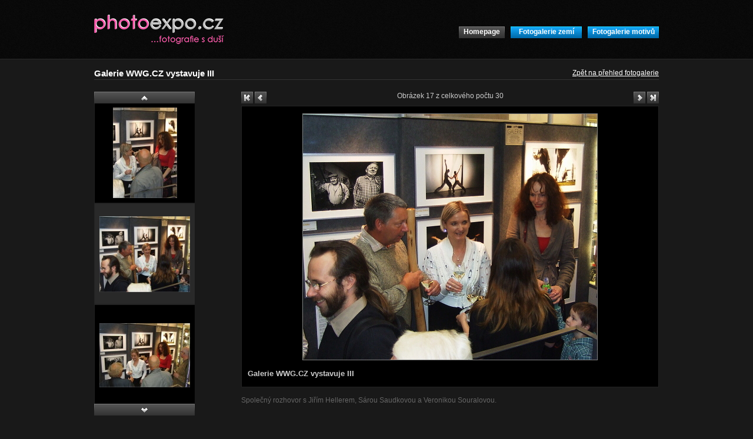

--- FILE ---
content_type: text/html
request_url: https://www.photoexpo.cz/view_gallery.php?gid=16&image=337
body_size: 3501
content:
<?xml version='1.0' encoding='utf-8'?>
<!DOCTYPE html PUBLIC "-//W3C//DTD XHTML 1.0 Transitional//EN"
"http://www.w3.org/TR/xhtml1/DTD/xhtml1-transitional.dtd">
<html xmlns='http://www.w3.org/1999/xhtml' xml:lang='' lang=''>
  <head>
   <meta http-equiv="X-UA-Compatible" content="IE=EmulateIE7" /><!-- IE8 to IE7 rendering mode --->
    <meta http-equiv='content-type' content='text/html; charset=utf-8' />
    <meta name='author' content='Created by imagineo.cz s.r.o., www.imagineo.cz' />
    <meta content='' name='keywords' />
    <meta content='' name='description' />
    <meta content='all, follow' name='robots' />
    <!--[if lt IE 7.]>
<script defer type="text/javascript" src="pngfix.js"></script>
<![endif]-->
    <style type="text/css">
        @import "./styles/common.css";
        @import "./styles/imagedetail.css";
        @import "./styles/menu-detail.css";
    </style>
    <script type="text/javascript" src="js/jquery-1.3.2.min.js"></script>
    <script type="text/javascript" src="js/jquery.scrollTo-1.4.2-min.js"></script>
    <script type="text/javascript" src="js/image-detail.js"></script>
    <script type="text/javascript" src="js/menu-detail.js"></script>
    <script type="text/javascript">
        $(function(){
            detailInit();
		});

        //alert(document.compatMode);
        document.oncontextmenu = function(){return false;}
    </script>

    <title>Galerie WWG.CZ vystavuje III | PhotoExpo</title>
  </head>
  <body bgcolor="#191919">
    <div id="wholePage">
        <div id="topPage">
            <div id="logoItem" class="float-left">
                <a href="index.php"><img src="img-sys/logo_slim.png" alt="logo" width="221" height="50" /></a>
            </div><!-- //logoItem -->
            <div id="navField" class="float-right jqueryslidemenu">
                <ul class="horizontal">
                    <li><a href="index.php" class="link-button grey-button text-center">Homepage</a></li>
                    <li><a href="photogallery_country.php" class="link-button blue-button text-center">Fotogalerie zemí</a><ul><li class="sipka  first"><a class="text-bold" href="photogallery_country.php?continent=2">Afrika</a><ul>                                <li class=" first">
                                    <a href="photogallery_list.php?type=country&photo=56">Egypt</a>  <span class="text-small">(300)</span>
                                </li>                                <li class="">
                                    <a href="photogallery_list.php?type=country&photo=57">Kanárské ost. - Tenerife</a>  <span class="text-small">(300)</span>
                                </li>                                <li class=" last">
                                    <a href="photogallery_list.php?type=country&photo=21">Maroko</a>  <span class="text-small">(89)</span>
                                </li></ul></li><li class="sipka "><a class="text-bold" href="photogallery_country.php?continent=1">Asie</a><ul>                                <li class=" first">
                                    <a href="photogallery_list.php?type=country&photo=54">Barma</a>  <span class="text-small">(35)</span>
                                </li>                                <li class="">
                                    <a href="photogallery_list.php?type=country&photo=53">Laos</a>  <span class="text-small">(25)</span>
                                </li>                                <li class="">
                                    <a href="photogallery_list.php?type=country&photo=20">Maledivy</a>  <span class="text-small">(110)</span>
                                </li>                                <li class="">
                                    <a href="photogallery_list.php?type=country&photo=18">Srí Lanka</a>  <span class="text-small">(66)</span>
                                </li>                                <li class=" last">
                                    <a href="photogallery_list.php?type=country&photo=19">Thajsko</a>  <span class="text-small">(65)</span>
                                </li></ul></li><li class="sipka "><a class="text-bold" href="photogallery_country.php?continent=6">Evropa</a><ul>                                <li class=" first">
                                    <a href="photogallery_list.php?type=country&photo=36">Česká republika - Praha</a>  <span class="text-small">(38)</span>
                                </li>                                <li class="">
                                    <a href="photogallery_list.php?type=country&photo=22">Francie - Paříž</a>  <span class="text-small">(60)</span>
                                </li>                                <li class="">
                                    <a href="photogallery_list.php?type=country&photo=25">Itálie</a>  <span class="text-small">(61)</span>
                                </li>                                <li class="">
                                    <a href="photogallery_list.php?type=country&photo=27">Lichtenštejnsko</a>  <span class="text-small">(25)</span>
                                </li>                                <li class="">
                                    <a href="photogallery_list.php?type=country&photo=28">Německo</a>  <span class="text-small">(130)</span>
                                </li>                                <li class="">
                                    <a href="photogallery_list.php?type=country&photo=51">Rakousko</a>  <span class="text-small">(70)</span>
                                </li>                                <li class="">
                                    <a href="photogallery_list.php?type=country&photo=32">Řecko - Athény</a>  <span class="text-small">(61)</span>
                                </li>                                <li class="">
                                    <a href="photogallery_list.php?type=country&photo=55">Řecko - Chíos</a>  <span class="text-small">(260)</span>
                                </li>                                <li class="">
                                    <a href="photogallery_list.php?type=country&photo=24">Řecko - Kréta</a>  <span class="text-small">(61)</span>
                                </li>                                <li class="">
                                    <a href="photogallery_list.php?type=country&photo=23">Sardinie</a>  <span class="text-small">(60)</span>
                                </li>                                <li class=" last">
                                    <a href="photogallery_list.php?type=country&photo=26">Švýcarsko</a>  <span class="text-small">(300)</span>
                                </li></ul></li><li class="sipka "><a class="text-bold" href="photogallery_country.php?continent=4">Jižní Amerika</a><ul>                                <li class=" first">
                                    <a href="photogallery_list.php?type=country&photo=31">Bolívie</a>  <span class="text-small">(60)</span>
                                </li>                                <li class="">
                                    <a href="photogallery_list.php?type=country&photo=52">Chile</a>  <span class="text-small">(30)</span>
                                </li>                                <li class=" last">
                                    <a href="photogallery_list.php?type=country&photo=30">Peru</a>  <span class="text-small">(155)</span>
                                </li></ul></li><li class="sipka  last"><a class="text-bold" href="photogallery_country.php?continent=3">Severní Amerika</a><ul>                                <li class=" first last">
                                    <a href="photogallery_list.php?type=country&photo=50">Kuba</a>  <span class="text-small">(280)</span>
                                </li></ul></li></ul></li>
                    <li><a href="photogallery_category.php" class="link-button blue-button text-center">Fotogalerie motivů</a><ul>                            <li class="sipka">
                                <a href="photogallery_list.php?type=category&photo=6">Architektura a stavby</a> <span class="text-small">(344<!-- 5-->)</span><ul>                            <li>
                                <a href="photogallery_list.php?type=category&photo=26">Architektura historická</a> <span class="text-small">(207<!-- 207-->)</span></li>                            <li>
                                <a href="photogallery_list.php?type=category&photo=28">Architektura náboženská</a> <span class="text-small">(132<!-- 132-->)</span></li></ul></li>                            <li class="sipka">
                                <a href="photogallery_list.php?type=category&photo=11">Dopravní prostředky</a> <span class="text-small">(55<!-- 7-->)</span><ul>                            <li>
                                <a href="photogallery_list.php?type=category&photo=95">Balony a vzducholodě</a> <span class="text-small">(12<!-- 12-->)</span></li>                            <li>
                                <a href="photogallery_list.php?type=category&photo=69">Kolejové dopr. prostředky</a> <span class="text-small">(36<!-- 36-->)</span></li></ul></li><li class="sipka"><a href="#">Fauna</a> <span class="text-small">(102)</span><ul>                            <li>
                                <a href="photogallery_list.php?type=category&photo=19">Ptáci</a> <span class="text-small">(38<!-- 38-->)</span></li>                            <li>
                                <a href="photogallery_list.php?type=category&photo=20">Savci</a> <span class="text-small">(64<!-- 64-->)</span></li></ul></li>                            <li class="sipka">
                                <a href="photogallery_list.php?type=category&photo=9">Flora</a> <span class="text-small">(124<!-- 12-->)</span><ul>                            <li>
                                <a href="photogallery_list.php?type=category&photo=44">Květiny</a> <span class="text-small">(56<!-- 56-->)</span></li>                            <li>
                                <a href="photogallery_list.php?type=category&photo=50">Stromy</a> <span class="text-small">(56<!-- 56-->)</span></li></ul></li>                            <li>
                                <a href="photogallery_list.php?type=category&photo=12">Humor</a> <span class="text-small">(139<!-- 139-->)</span></li>                            <li>
                                <a href="photogallery_list.php?type=category&photo=62">Interiéry</a> <span class="text-small">(77<!-- 77-->)</span></li>                            <li class="sipka">
                                <a href="photogallery_list.php?type=category&photo=5">Krajina lidská</a> <span class="text-small">(224<!-- 10-->)</span><ul>                            <li>
                                <a href="photogallery_list.php?type=category&photo=67">Architektura v přírodě</a> <span class="text-small">(98<!-- 98-->)</span></li>                            <li>
                                <a href="photogallery_list.php?type=category&photo=64">Města</a> <span class="text-small">(88<!-- 88-->)</span></li>                            <li>
                                <a href="photogallery_list.php?type=category&photo=66">Zemědělská krajina</a> <span class="text-small">(28<!-- 28-->)</span></li></ul></li>                            <li class="sipka">
                                <a href="photogallery_list.php?type=category&photo=1">Krajina přírodní</a> <span class="text-small">(419<!-- 4-->)</span><ul>                            <li class="sipka">
                                <a href="photogallery_list.php?type=category&photo=2">Hory a údolí</a> <span class="text-small">(159<!-- 114-->)</span><ul>                            <li>
                                <a href="photogallery_list.php?type=category&photo=87">Matterhorn</a> <span class="text-small">(45<!-- 45-->)</span></li></ul></li>                            <li>
                                <a href="photogallery_list.php?type=category&photo=3">Jezera a řeky</a> <span class="text-small">(89<!-- 89-->)</span></li>                            <li class="sipka">
                                <a href="photogallery_list.php?type=category&photo=147">Sopky a lávová krajina</a> <span class="text-small">(167<!-- 102-->)</span><ul>                            <li>
                                <a href="photogallery_list.php?type=category&photo=155">Pico del Teide</a> <span class="text-small">(65<!-- 65-->)</span></li></ul></li></ul></li>                            <li class="sipka">
                                <a href="photogallery_list.php?type=category&photo=7">Lidé</a> <span class="text-small">(245<!-- 52-->)</span><ul>                            <li>
                                <a href="photogallery_list.php?type=category&photo=47">Děti</a> <span class="text-small">(43<!-- 43-->)</span></li>                            <li>
                                <a href="photogallery_list.php?type=category&photo=48">Muži</a> <span class="text-small">(83<!-- 83-->)</span></li>                            <li>
                                <a href="photogallery_list.php?type=category&photo=45">Ženy</a> <span class="text-small">(67<!-- 67-->)</span></li></ul></li>                            <li>
                                <a href="photogallery_list.php?type=category&photo=46">Moře a pláže</a> <span class="text-small">(126<!-- 126-->)</span></li>                            <li>
                                <a href="photogallery_list.php?type=category&photo=23">Vánoce</a> <span class="text-small">(18<!-- 18-->)</span></li>                            <li>
                                <a href="photogallery_list.php?type=category&photo=15">Východy a západy slunce</a> <span class="text-small">(52<!-- 52-->)</span></li>                            <li>
                                <a href="photogallery_list.php?type=category&photo=63">Zajímavosti</a> <span class="text-small">(299<!-- 299-->)</span></li>                            <li>
                                <a href="photogallery_list.php?type=category&photo=84">Žena jako květina</a> <span class="text-small">(29<!-- 29-->)</span></li></ul></li>
                </ul>
                <!--
                <a href="index.php" class="link-button grey-button text-center">Homepage</a>
                <a href="photogallery_country.php" class="link-button blue-button text-center">Fotogalerie zemí</a>
                <a href="photogallery_category.php" class="link-button blue-button text-center">Fotogalerie motivů</a>
                -->
            </div><!-- //navField -->
            <hr class="clean" />
        </div><!-- //topPage -->
        <div id="middlePage">
            <div id="imageHeader">
                    <h2 class="white float-left">Galerie WWG.CZ vystavuje III</h2>
                    <a href="simple_gallery.php?gid=16" class="white stdfont float-right">Zpět na přehled fotogalerie</a>
                    <hr class="clean" />
            </div>
            <div id="leftGallery" class="float-left">
                <a href="#" id="scrollUp"><img src="./img-sys/web-icons/gallery_button_up.png" alt="moveDown" width="171" height="20" /></a>
                    <div id="galleryContainer" class="text-center">


                                <a href="?gid=16&amp;image=324" class="imageItem imageItemBlack" style="background-image: url('./img/simple/small/324_small.jpg');" id="img-list-324"></a>
                                <a href="?gid=16&amp;image=326" class="imageItem imageItemBlack" style="background-image: url('./img/simple/small/326_small.jpg');" id="img-list-326"></a>
                                <a href="?gid=16&amp;image=325" class="imageItem imageItemBlack" style="background-image: url('./img/simple/small/325_small.jpg');" id="img-list-325"></a>
                                <a href="?gid=16&amp;image=331" class="imageItem imageItemBlack" style="background-image: url('./img/simple/small/331_small.jpg');" id="img-list-331"></a>
                                <a href="?gid=16&amp;image=328" class="imageItem imageItemBlack" style="background-image: url('./img/simple/small/328_small.jpg');" id="img-list-328"></a>
                                <a href="?gid=16&amp;image=327" class="imageItem imageItemBlack" style="background-image: url('./img/simple/small/327_small.jpg');" id="img-list-327"></a>
                                <a href="?gid=16&amp;image=329" class="imageItem imageItemBlack" style="background-image: url('./img/simple/small/329_small.jpg');" id="img-list-329"></a>
                                <a href="?gid=16&amp;image=341" class="imageItem imageItemBlack" style="background-image: url('./img/simple/small/341_small.jpg');" id="img-list-341"></a>
                                <a href="?gid=16&amp;image=332" class="imageItem imageItemBlack" style="background-image: url('./img/simple/small/332_small.jpg');" id="img-list-332"></a>
                                <a href="?gid=16&amp;image=330" class="imageItem imageItemBlack" style="background-image: url('./img/simple/small/330_small.jpg');" id="img-list-330"></a>
                                <a href="?gid=16&amp;image=342" class="imageItem imageItemBlack" style="background-image: url('./img/simple/small/342_small.jpg');" id="img-list-342"></a>
                                <a href="?gid=16&amp;image=343" class="imageItem imageItemBlack" style="background-image: url('./img/simple/small/343_small.jpg');" id="img-list-343"></a>
                                <a href="?gid=16&amp;image=344" class="imageItem imageItemBlack" style="background-image: url('./img/simple/small/344_small.jpg');" id="img-list-344"></a>
                                <a href="?gid=16&amp;image=345" class="imageItem imageItemBlack" style="background-image: url('./img/simple/small/345_small.jpg');" id="img-list-345"></a>
                                <a href="?gid=16&amp;image=335" class="imageItem imageItemBlack" style="background-image: url('./img/simple/small/335_small.jpg');" id="img-list-335"></a>
                                <a href="?gid=16&amp;image=338" class="imageItem imageItemBlack" style="background-image: url('./img/simple/small/338_small.jpg');" id="img-list-338"></a>
                                <a href="?gid=16&amp;image=337" class="imageItem imageItemGrey" style="background-image: url('./img/simple/small/337_small.jpg');" id="img-list-337"></a>
                                <a href="?gid=16&amp;image=339" class="imageItem imageItemBlack" style="background-image: url('./img/simple/small/339_small.jpg');" id="img-list-339"></a>
                                <a href="?gid=16&amp;image=336" class="imageItem imageItemBlack" style="background-image: url('./img/simple/small/336_small.jpg');" id="img-list-336"></a>
                                <a href="?gid=16&amp;image=334" class="imageItem imageItemBlack" style="background-image: url('./img/simple/small/334_small.jpg');" id="img-list-334"></a>
                                <a href="?gid=16&amp;image=346" class="imageItem imageItemBlack" style="background-image: url('./img/simple/small/346_small.jpg');" id="img-list-346"></a>
                                <a href="?gid=16&amp;image=340" class="imageItem imageItemBlack" style="background-image: url('./img/simple/small/340_small.jpg');" id="img-list-340"></a>
                                <a href="?gid=16&amp;image=347" class="imageItem imageItemBlack" style="background-image: url('./img/simple/small/347_small.jpg');" id="img-list-347"></a>
                                <a href="?gid=16&amp;image=348" class="imageItem imageItemBlack" style="background-image: url('./img/simple/small/348_small.jpg');" id="img-list-348"></a>
                                <a href="?gid=16&amp;image=333" class="imageItem imageItemBlack" style="background-image: url('./img/simple/small/333_small.jpg');" id="img-list-333"></a>
                                <a href="?gid=16&amp;image=319" class="imageItem imageItemBlack" style="background-image: url('./img/simple/small/319_small.jpg');" id="img-list-319"></a>
                                <a href="?gid=16&amp;image=320" class="imageItem imageItemBlack" style="background-image: url('./img/simple/small/320_small.jpg');" id="img-list-320"></a>
                                <a href="?gid=16&amp;image=321" class="imageItem imageItemBlack" style="background-image: url('./img/simple/small/321_small.jpg');" id="img-list-321"></a>
                                <a href="?gid=16&amp;image=322" class="imageItem imageItemBlack" style="background-image: url('./img/simple/small/322_small.jpg');" id="img-list-322"></a>
                                <a href="?gid=16&amp;image=323" class="imageItem imageItemBlack" style="background-image: url('./img/simple/small/323_small.jpg');" id="img-list-323"></a>

                    </div><!-- //galleryContainer -->
                <a href="#" id="scrollDown"><img src="./img-sys/web-icons/gallery_button_down.png" alt="moveUp" width="171" height="20" /></a>
            </div><!-- //leftGallery -->
            <div id="middleContent" class="float-right width-710">
                <div id="imageNavigation" class="text-center">
                    <div class="float-left">
                        <a href="?gid=16&amp;image=324"><img src="./img-sys/web-icons/start_icon.png" width="20" height="20" alt="" /></a>
                        <a href="?gid=16&amp;image=338"><img src="./img-sys/web-icons/prev_icon.png" width="20" height="20" alt="" /></a>
                    </div>
                    <div class="float-right">
                        <a href="?gid=16&amp;image=339"><img src="./img-sys/web-icons/next_icon.png" width="20" height="20" alt="" /></a>
                        <a href="?gid=16&amp;image=323"><img src="./img-sys/web-icons/end_icon.png" width="20" height="20" alt="" /></a>
                    </div>
                    <!--<div>-->
                            <p class="light-grey">Obrázek 17 z celkového počtu 30</p>
                    <!-- </div> -->

                </div><!-- //imageNavigation -->

                <div id="imageDisplay" class="text-center">
                    <img src="img/simple/big/337_normal.jpg" width="502" height="420"" />
                    <script type="text/javascript">
                        $("#galleryContainer").scrollTo("#img-list-337",0,{offset: {top:-170}});
                        window.imagePosition = 15-1;
                    </script>
                    <div id="detailInfo">
                        <div class="float-left"><h4 class="light-grey">Galerie WWG.CZ vystavuje III</h4></div>
                        <div class="float-right">&nbsp;</div>
                        <hr class="clean" />
                    </div>
                    <hr class="clean" />
                </div>

                <div id="imageDetail">
                    <div id="detailText" class="darker-grey">
                        <p>Společný rozhovor s Jiřím Hellerem, Sárou Saudkovou a Veronikou Souralovou.

</p>
                    </div><!-- //detailText -->
                </div><!-- //imageDetail -->

            </div><!-- //middleContent -->
            <hr class="clean" />
        </div><!-- //middlePage -->
    </div>
    <div id="bottom">
      <div id="copy">
        <div class="left">&copy; Ing. Růžičková 2005-2009 | <a href="mailto:photoexpo@photoexpo.cz">photoexpo@photoexpo.cz</a></div>
        <div class="right">Created by 
        <a target="_blank" href="http://www.imagineo.cz">
<img border="0" src='img-sys/imagineo_logo.png' width='30' height='18'></a>
<a href="http://www.imagineo.cz" target='_blank'>imagineo.cz s.r.o.</a>
        </div>
      </div>
    </div>
  </body>
</html>


--- FILE ---
content_type: text/css
request_url: https://www.photoexpo.cz/styles/common.css
body_size: 108
content:
/* CSS Document */
@import "menu.css";
@import "general.css";
@import "cnt.css";
@import "mapa.css";
@import "fotogalerie.css";
@import "bottom.css";
@import "aktuality.css";
@import "partneri.css";
@import "table.css";

div#cnt {
  width: 300px;
  float: left;
}

div#cnt.stdpage
{
  width: 710px;
  #padding-right: 2px;
  text-align: justify;
}


--- FILE ---
content_type: text/css
request_url: https://www.photoexpo.cz/styles/imagedetail.css
body_size: 1400
content:
/* 
    Document   : imagedetail.css
    Created on : 8.6.2009, 12:53:02
    Author     : Aleš
    Description:
        CSSko pro zobrazeni detailu obrazku...
*/

body
{
    background: #191919 url("./../img-sys/background_slim.gif");
    background-repeat: repeat-x;
}

div#wholePage   /* cela stranka */
{
    width: 960px;
    margin-left: auto;
    margin-right: auto;
   
}

div#topPage     /* horni lista */
{}
    div#logoItem    /* umisteni loga */
    {
        width: 230px;
        margin-top: 25px;
    }

    div#navField    /* umisteni tech odkazu */
    {
        margin-top: 45px;
    }

    .grey-button
    {
        width: 78px !important;
        height: 16px;
        background: transparent url("./../img-sys/web-icons/homepage_button.png") left center no-repeat !important;
        #height: 20px;
        _height: 20px;
    }

    .blue-button
    {
        width: 121px !important;
        height: 16px;
        padding-top: 2px;
        background: transparent url("./../img-sys/web-icons/gallery_button.png") left center no-repeat;
        #height: 20px;
        _height: 20px;
    }

    .blue-button a, .grey-button a
    {
        padding-left: 20px;
    }

div#imageHeader
{
    border-bottom: 1px solid #333;
    margin-bottom: 20px;
}

div#middlePage  /* prostredek stranky */
{
    margin-top:40px
}

div#leftGallery /* div pro tu galerii vlevo - ten posuvnik ... */
{
    width: 171px;
    /* height: 551px; */
}

    div#galleryContainer
    {
        height: 511px;
        overflow: hidden;
    }

    div#galleryContainer a:hover
    {
        background-color: #292929;
    }

    a.detailButton
    {
        width: 119px;
        height: 16px;
        background: #000 url("./../img-sys/web-icons/button.png") top center no-repeat;
        /* padding-left: 10px; */
        /* _padding-left: 7px; */
    }
    
    a.detailButton:hover
    {
        background: #000 url("./../img-sys/web-icons/button.png") bottom center no-repeat;
    }

    .detailButton-bg
    {

        background: #000 url("./../img-sys/web-icons/button.png") bottom center no-repeat;
        width: 119px;
        height: 14px;
    }

    div#photoPartners
    {
        padding: 10px;
        margin-top: 10px;
        color: #858585;

    }


div#imageNavigation
{
    
}

div#imageNavigation p
{
    font-size: 12px;
}

div#imageDisplay
{
    margin: 10px auto;
    background-color: #000;
    padding-top: 12px;
    #padding-top: 15px;
    padding-bottom: 8px;
    #padding-bottom: 0;
    border: 1px solid #222;
    overflow: hidden;            /* urceny pro desne velky obrazky, aby nebourali design */
    
}

div#detailInfo
{
    margin-top: 10px;
    padding: 2px 10px 0px;
    overflow: hidden;
    #height: 22px;
}


div#detailText
{
    padding-top: 5px; /*20px;*/
    font-size: 12px;
    text-align: justify;
}

div#imageBasket
{
    margin: 0px 10px;
    color: #555;
    /* overflow: hidden; */
    
}
    .basketItem
    {
        color: #858585;
        border-bottom: 1px dashed #333;
    }

    .miniInput
    {
        background-color: #000;
        color: #fff;
        border: 1px solid #292929;
        padding: 2px;
        height: auto;
        text-align: center;
    }
    div#imageBasket table td
    {
        padding-top: 5px;
        color: #858585;
    }
    div#imageBasket h4 span
    {
        padding: 4px 8px;
    }


.text-left
{
    text-align: left;
}

.text-center
{
    text-align: center;
}

.float-right
{
    float: right;
}

.float-left
{
    float: left;
}

.width-710
{
    width: 710px;
}

.width-80
{
    width: 80px;
}

.width-600
{
    width: 600px;
}

.link-button
{
    color: #fff;
    display: inline-block;
    text-decoration: none;
    font-size: 12px;
    font-weight: bold;
    margin-left: 10px;
    padding: 2px 0px;
    height: 16px;

    /* padding-top: 3px; */
}

.light-grey
{
    color: #ccc;
}
.darker-grey
{
    color: #666;
}
.white
{
    color: #fff;
}

.text-pink
{
    color: #f2939f;
    font-weight: bold;
}

.bg-light-grey
{
    background-color: #292929;
}

.bg-middle-grey
{
    background-color: #191919;
}


.stdfont
{
    font-size: 12px;
}

.imageItem
{
    width: 170px;
    height: 170px;
    border: 1px solid #222;
    /*
        display: table-cell;
        vertical-align: middle;
        float: left;
        clear: both;
    */
    text-align: center;
    background-position: center center;
    background-repeat: no-repeat;

    /* a verze */
    display: block;
}


.imageItemBlack
{
    background-color: #000;
}

.imageItemGrey
{
    background-color: #292929;

}

.valign-top
{
    vertical-align: top;
}

.delimiter-line
{
    border-bottom: 1px dashed #333;
    height: 2px;
}

.pink-button
{
    background: #000 url("./../img-sys/web-icons/pink_button.png") top center no-repeat;
    color: #191919;
    width: 56px;
    height: 20px;
    padding: 2px;
    font-weight: bold;
    margin-bottom: 5px;
    cursor: pointer;
}

.left-pad
{
    padding-left: 5px;
}

h2 {
	font-size: 11pt;
}


--- FILE ---
content_type: text/css
request_url: https://www.photoexpo.cz/styles/menu-detail.css
body_size: 1016
content:
.sipka
{
    background-image: none;
}


.jqueryslidemenu ul li{
position: relative;
display: inline-block;
float: left;
list-style: none;
/* width: 161px; */
}

.jqueryslidemenu ul
{
    /* width: 161px; */
}

/*
.jqueryslidemenu ul li:hover, .jqueryslidemenu ul:hover
{
    background-color: #006aaa;
}

.jqueryslidemenu ul li, .jqueryslidemenu ul
{
    behavior: url(ie-hover-li.htc);
}
*/

/*Top level menu link items style*/
.jqueryslidemenu ul li a
{
	display: block; /*background of tabs (default state)*/
	/* padding: 8px 8px; */
	text-decoration: none;
    width: auto;
    /* width: 161px; */
	/* width:175px;*/   /*  191px - 8px - 8px = 75; */
	/*background-color: #456593;*/
}


* html .jqueryslidemenu ul li a{ /*IE6 hack to get sub menu links to behave correctly*/
    display: inline-block;
    
}

.jqueryslidemenu ul li a:link, .jqueryslidemenu ul li a:visited{

    color: #fff;
    display: inline-block;
    font-weight: bold;
    padding-top: 2px;
    padding-bottom: 2px;
    /* padding-right: 10px; */
    width: 161px;
    /width: 161px;

    /* #padding: 0px; */
    /* #padding-top: -2px; */





    /*
    color:#FFFFFF;
    display:inline-block;
    font-size:12px;
    font-weight:bold;
    margin-left:10px;
    padding:2px 0;
    background: #000000 url(./../img-sys/web-icons/gallery_button.png) no-repeat scroll center center;
    height: 16px;
    padding-top: 2px;
    width: 121px;
    */
}

.jqueryslidemenu ul li a:hover{
/* background: black;*/ /*tab link background during hover state*/
/* color: white; */
    background-color: #006aaa;
}

/*1st sub level menu*/
.jqueryslidemenu ul li ul{
    border: 1px solid #000;
   position: absolute;
   left: 0;
   display: inline-block;
   visibility: hidden;
   z-index: 11;
   width: 161px;
   _margin-top: -1px;
}

/*Sub level menu list items (undo style from Top level List Items)*/
.jqueryslidemenu ul li ul li{
   display: list-item;
   float: none;
   text-align: left;
/* background: url("./../img-sys/web-icons/menu-bg.png") center center repeat-x; */
   background: #0a8bd4; /* url("./../img-sys/web-icons/menu-bg.png") left bottom repeat-x; */
   border-bottom: 1px solid #333;

}

/*All subsequent sub menu levels vertical offset after 1st level sub menu */
.jqueryslidemenu ul li ul li ul{
top: 0;
}


/* Sub level menu links style */
.jqueryslidemenu ul li ul li a{
/* width: 190px;*/  /*width of sub menus*/
/* padding: 5px; */
margin: 0;
border-top-width: 0;

padding-left: 17px;
display: inline-block;


}

.jqueryslidemenu span
{
    display: none;
}


/*
li.sipka > a
{
    background-image: url("./../img-sys/sipka-white.gif");
    background-position: 98% 50%;
    background-repeat: no-repeat;
}
*/

.jqueryslidemenu ul li.sipka
{
    background: #0a8bd4 url("./../img-sys/sipka-white.gif") 4% 50% no-repeat; /* !important; */
    /*
    background-image: url("./../img-sys/sipka-white.gif") !important;
    background-position: 98% 50%;
    background-repeat: no-repeat;
    background-color: #0a8bd4;
    */
}

.jqueryslidemenu ul li.sipka a:hover, .jqueryslidemenu ul li ul li.sipka ul li.sipka a:hover
{
    background: #006aaa url("./../img-sys/sipka-white.gif") 4% 50% no-repeat !important;
}
.jqueryslidemenu ul li ul li a {
   width: 154px !important;
   _width: 169px !important;
}

.jqueryslidemenu ul li.sipka ul li a:hover, .jqueryslidemenu ul li ul li.sipka ul li.sipka ul li a:hover
{
    background: #006aaa !important;
}



--- FILE ---
content_type: text/css
request_url: https://www.photoexpo.cz/styles/menu.css
body_size: 719
content:
div#myslidemenu {
}

div#menu ul {
  background-image: url('../img-sys/menu-bg.gif');
  background-repeat: no-repeat;
  background-color: #f3949f;
  width: 220px;
  list-style: none;
}
div#menu ul ul, div#menu ul ul ul {
	position: absolute;
	display: none;

    /* padding-top: 10px; */
}

div#menu li {
  border-bottom: #f18793 1px solid;
  border-top: #f6a8b2 1px solid;
  margin-left: 10px;
  margin-right: 10px;
  /*position: relative;*/
  font-weight: bold;
  font-size: 12px;
  color: #191919;
  cursor: default;
  /* background-color:#F3949F; */
  
}

div#menu li img {
  margin-right: 7px;
  margin-left: 7px;
}

div#menu li a {
  color: #191919;
  text-decoration: none;
  font-family: arial;
  font-size: 12px;
  font-weight: bold;
  padding-top: 4px;
  height: 18px;
  #height: 14px;
  display: block;
  _padding-bottom: 4px;
  #padding-bottom: 4px;
}

* html .jqueryslidemenu ul li a{ /*IE6 hack to get sub menu links to behave correctly*/
  display: inline-block;
}

div#menu li a:hover, div#menu li a.active {
  background-color: #EF7E8A;
  color: #FFFFFF;
}

/*
div#menu li.first {
  padding-top: 10px;
}
*/

div#menu li.last {
  padding-bottom: 10px;
}

div#menu ul li ul{
  /*position: absolute;*/
  left: 10px;
  display: block;
  visibility: hidden;
  z-index: 10 !important;
  margin-left: 7px;
  /* margin-left: 10px; */
}

div#menu ul li.first ul{
  margin-top: 10px;
}

div#menu div.fotak {
  position: absolute;

  margin-top: 19px;
  _margin-top: 15px;
  margin-left: 182px;
 
  background-image: url('../img-sys/fotak.png');
  _background: none;
  _filter:progid:DXImageTransform.Microsoft.AlphaImageLoader(src="img-sys/fotak.png", sizingMethod="crop");
  width: 38px;
  height: 65px;
  z-index: 2;
}

.sipka
{
    background-image: url("../img-sys/sipka.gif");
    background-position: center right;
    background-repeat: no-repeat;
}

#menu .first
{
    padding-top: 10px;
    background-position: right 65%; /* spesl ochcavka pro sipky na pozadi v 1. itemu... */

}

--- FILE ---
content_type: text/css
request_url: https://www.photoexpo.cz/styles/general.css
body_size: 775
content:
* {
  margin: 0px;
  padding: 0px;
}

ol {
  padding-left: 25px;
}

a img {
  border: 0px;
}

body {
  background-image: url('../img-sys/background.gif');
  background-color: #191919;
  background-repeat: repeat-x;
  font-family: Arial;
  font-size: 12px;
  _text-align: center;
}

input {
  background-color: #333333;
  color: #cccccc;
  border: 1px #444444 solid;
  font-size: 11px;
  font-family: Arial;
  padding: 2px;
}

h1, h2, h3, h4, h5, h6, h7 {
  font-family: Arial;
}

input.button {
  background-image: url('../img-sys/button-middle.gif');
  border: 0px;
  font-weight: bold;
  color: #FFFFFF;
  padding-left: 5px;
  padding-right: 5px;
  height: 25px;
  padding-top: 1px;
}

input.link-button-form {
height:21px;
padding: 3px 6px;
cursor: pointer;
font-size: 12px;
}

a.button
{
  background-image: url('../img-sys/button-middle.gif');
  border: 0px;
  font-weight: bold;
  color: #FFFFFF;
  padding-left: 5px;
  padding-right: 5px;
  height: 25px;
  padding-top: 0px;

}


div#layout {
  width: 960px;
  margin-right: auto;
  margin-left: auto;
  text-align: left;
  
}

div#left {
  width: 220px;
  float: left;
}

div#right {
  width: 740px;
  float: right;
}

div#top {
  background-image: url('../img-sys/top.jpg');
  height: 250px;
  width: 740px;
}

ul#lang {
  padding-top: 35px;
  float: right;
}

ul#lang li {
  float: left;
  color: #999999;
  font-size: 11px;
  list-style: none;
}

ul#lang li a {
  color: #999999;
  text-decoration: underline;
  font-family: Arial;
  padding-right: 4px;
  padding-left: 4px;
  font-weight: bold;
}

ul#lang li a:hover {
  font-weight: bold;
  color: #FFFFFF;
}
ul#lang li a.active {
  text-decoration: none;
  font-weight: bold;
  color: #FFFFFF;
}

div#vyhledavani {
  clear: both;
  text-align: right;
  padding-top: 20px;
  height: 25px;
}

div#vyhledavani input.text {
  width: 178px;
  height: 16px;
  padding-top: 5px;
  _height: 26px;
}

div#top div.horni {
  width: 740px;
  height: 111px;
}

div#top div.dolni {
  width: 740px;
  height: 139px;
  text-align: right;
}

div#top div.dolni h1 {
  font-size: 16px;
  color: #FFFFFF;
  font-weight: normal;
  padding-right: 4px;
  padding-left: 32px;
  padding-top: 15px;
  height: 28px;
  _height: 43px;
  margin-right: 20px;
  border-bottom: 1px #444444 solid;
  float: right;
}

div#top div.dolni table {
  clear: both;
  float: right;
  color: #FFFFFF;
  font-size: 11px;
  margin-right: 24px;
  margin-top: 10px;
  margin-bottom: 5px;
}

div#top div.dolni table th {
  color: #999999;
  font-weight: normal;
  text-align: right;
}

div#top div.dolni form {
  clear: both;
  margin-right: 24px;
}

div#body {
  width: 710px;
  float: right;
  margin-top: 23px;
}

hr.clean {
  visibility: hidden;
  clear: both;
  height: 0px;
}

input.text
{
    width: 424px;/* 170px; */
}
textarea
{
  background-color: #333333;
  color: #cccccc;
  border: 1px #444444 solid;
  font-size: 11px;
  font-family: Arial;
  padding: 2px;
}

input[type="radio"]
{
    border: 0px;
}

.text-white
{
    color: #fff;
}

.justify {
	text-align: justify;
}

.center {
	text-align: center;
}

.left {
	text-align: left;
}

.right {
	text-align: right;
}

--- FILE ---
content_type: text/css
request_url: https://www.photoexpo.cz/styles/cnt.css
body_size: 323
content:
div#cnt h1 {
  font-size: 19px;
  color: #FFFFFF;
  font-weight: normal;
  padding-top: 15px;
  padding-bottom: 15px;
}
div#cnt h2 {
color: #FFFFFF;
padding-top: 10px;
padding-bottom: 12px;
font-size: 17px;
font-weight: bold;
margin: 0;
}
div#cnt h3 {
color: #CCCCCC;
padding-top: 5px;
padding-bottom: 10px;
font-size: 15px;
font-weight: bold;
margin: 0;
}
h4 {
font-size: 13px;
margin: 0;
font-weight: bold;
padding-top: 3px;
padding-bottom: 3px;
}

div#cnt p {
  margin: 0;
  padding: 0;
}
div#cnt
{
    font-size: 12px;
    color: #858585;
}

div#cnt a {
color: #27A4E7;
}

div#cnt a:hover {
text-decoration: none;
}

#cnt img
{
    margin: 12px;
}

#cnt a img {
border: 1px solid #555555;
}

#cnt table tr td {
  border-style: none;
  background-color: #333333;
  color: #858585;
  font-family: Arial;
  font-size: 12px;
  border-color: #191919;
}
#cnt ul {
font-size:14px;
padding-left: 20px;
padding-top:5px;
}
#cnt ul li {
        list-style-image: url("./../img-sys/list-arrow.gif");
        padding: 1px;
}
#cnt ol {
  padding-left: 25px;
  font-size:14px;
}

--- FILE ---
content_type: text/css
request_url: https://www.photoexpo.cz/styles/mapa.css
body_size: 230
content:
div#mapa {
  /* width: 380px; */
  /* height: 310px; */
  float: right;
}

div#mapa h1 {
  font-size: 19px;
  color: #FFFFFF;
  font-weight: normal;
  padding-top: 15px;
  padding-bottom: 10px;
  border-bottom: 1px #444444 solid;
  margin-bottom: 5px;
}

#imgMapBox {
    float: left;
    height: 233px;
    width: 380px;
    margin: 15px 0 0 12px;
    position: relative;
    background-color: #444444;
    background-image: url('../img-sys/mapa-sveta-over.gif');
    background-position: 0px 466px;
}

#imgMapBox img {
    left:0;
    top:0;
    position: absolute;
    z-index: 1;
    border: 0px;
}


--- FILE ---
content_type: text/css
request_url: https://www.photoexpo.cz/styles/fotogalerie.css
body_size: 285
content:
div#fotogalerie {
  clear: both;
}

div#fotogalerie h1 {
  font-size: 19px;
  color: #FFFFFF;
  font-weight: normal;
  padding-top: 15px;
  padding-bottom: 10px;
  border-bottom: 1px #444444 solid;
}

div#fotogalerie div.nahled {
  width: 170px;
  height: 140px;
  margin-top: 10px;
  margin-right: 6px; /* 10px; */
  float: left;
  overflow: hidden;
}

div#fotogalerie div.nahled a {
  display: block;
  width: 168px;
  height: 129px;
  _height: 138px;
  background-color: #090909;
  padding-top: 9px;
  text-decoration: none;
  color: #cccccc;
  font-size: 11px;
  text-align: center;
  border: 1px #222222 solid;
}

div#fotogalerie div.nahled a:hover {
  background-color: #333333;
  border: 1px #444444 solid;
}

div#fotogalerie div.nahled a img {
  height: 98px;
  display: block;
  border: 1px #303136 solid;
  margin-left: 6px; /* 10px; */
  margin-right: 10px;
  margin-bottom: 6px;
}

div.krajni {
  margin-right: 0px !important;
}


--- FILE ---
content_type: text/css
request_url: https://www.photoexpo.cz/styles/bottom.css
body_size: 174
content:
div#bottom {
  clear: both;
  height: 70px;
  border-top: 1px #262626 solid;
  background-image: url('../img-sys/background.gif');
  margin-top: 15px; /* 30px; */
  color: #666666;
  font-size: 11px;
}

div#bottom a {
  color: #26a4e6;
}

div#bottom a:hover {
  text-decoration: none;
}

div#copy {
  width: 960px;
  margin-right: auto;
  margin-left: auto;
  padding-top: 15px;
}

div#bottom div.right {
  float: right;
}

div#bottom div.left {
  float: left;
  padding-top: 7px;
}


--- FILE ---
content_type: text/css
request_url: https://www.photoexpo.cz/styles/aktuality.css
body_size: 273
content:
div#aktuality {
  /* font-size: 11px; */
  color: #878787;
  background-color: #292929;
  margin-top: 10px;
  padding-left: 11px;
  padding-right: 11px;
  padding-top: 15px;
  padding-bottom: 15px;
}

div#aktuality a h4 {
    color: FFFFFF;
    font-size: 9pt;
}

div#aktuality a:hover h4 {
    text-decoration: underline;
}

div#aktuality a {
  color: #878787;
  text-decoration: none;
}

div#aktuality a:hover {
  text-decoration: underline;
  color: #28a4e8;
}

div#aktuality div.datum {
  font-size: 9px;
  color: #666666;
  padding-bottom: 3px;
}

div#aktuality div.aktualita {
  border-bottom: 1px #444444 dashed;
  padding-bottom: 9px;
  margin-bottom: 9px;
}

div#aktuality div.last {
  border: 0px;
  padding-bottom: 0px;
  margin-bottom: 0px;
}

div#aktuality h1 {
  color: #FFFFFF;
  font-size: 16px;
  font-weight: normal;
  padding-bottom: 12px;
}

div#aktuality img {
  display: block;
  height: 38px;
  width: 38px;
  border: 1px #555555 solid;
  float: left;
  margin-right: 9px;
  background-color: #444444;
}


--- FILE ---
content_type: text/css
request_url: https://www.photoexpo.cz/styles/partneri.css
body_size: 94
content:
div#partneri {
  font-size: 12px;
  color: #878787;
  background-color: #292929;
  margin-top: 10px;
  padding-top: 15px;
  padding-bottom: 15px;
  width: 220px;
  overflow: hidden;
}

div#partneri h1 {
  color: #FFFFFF;
  font-size: 16px;
  font-weight: normal;
  padding-bottom: 12px;
  padding-left: 11px;
}


--- FILE ---
content_type: text/css
request_url: https://www.photoexpo.cz/styles/table.css
body_size: 1265
content:
/* Holy hacky pro IE6 & IE7 */
* html fieldset
{
    position: relative;
}

 * html legend
{
    position:absolute;
    top: -.75em;
    left: .5em;
    margin-bottom: 5px;
}

 * html fieldset
{
    position: relative;
    margin-top: 1em;
    /* padding-top:.75em; */
    padding-top: 15px  !important;
}

/* //end of .. */


#cnt table
{
    width: 100%;
}

    #cnt table th
    {
        background-color: #28a4e8;
        color: #fff;
        font-weight: bold;
        font-size: 12px;
        padding: 4px;
        padding-left: 10px;
    }

    #cnt table td
    {
        background-color: #333;
        color: #999;
        font-size: 11px;
        padding: 4px;
    }

.infoArea
{
    /*
    _background: #333 url("./../img-sys/fieldset-fix.png") left top repeat-x !important;
    #background: #333 url("./../img-sys/fieldset-fix.png") left top repeat-x !important;
    */
    color: #777;
    border: 0px dashed #777;
    padding: 4px;
    background-color: #333;
}

    #cnt ul li
    {
        list-style-image: url("./../img-sys/list-arrow.gif");
        padding: 1px;
    }

table.basketTable
{
    width: 600px;
}

.text-center
{
    text-align: center;
}
.text-right
{
    text-align: right;
}

.text-left
{
    text-align: left;
}

.position-right
{
    float: right;
}

.position-left
{
    float: left;
}

.all-strong *
{
    font-weight: bold;
}

fieldset
{
    /* width: 610px; */
    margin-top: 10px;
    #margin-top: 21px;
    
}

fieldset legend
{
    position: relative;
    top: -15px;
    background-color: #28a4e8;
    color: #fff;
    font-weight: bold;
    font-size: 12px;
    padding: 2px 5px;
    margin-left: 8px;
    margin-bottom: 3px;
    #margin-bottom: -8px;
}

fieldset table
{
    margin: auto auto;
}

fieldset table.basketTable td,
fieldset table.basketTable th
{
}


.infoArea input
{
    border: 0px;
    padding-right: 5px;
}

.infoArea label
{
    margin-left: 5px;
}

.infoArea table td input
{
    border: 1px solid #444444;
    font-size: 13px;
    #padding: 2px 0px !important;
    cursor: pointer;
    height: auto;
}

.searchResult
{
    /* width: 600px; */
    clear: both;
    margin-top: 10px;
    padding: 5px;
}

.searchResTable
{
    width: 600px;
}

.searchResTable th.img
{
    width: 170px;
}


.searchResTable th.desc
{}

.searchResTable td
{
    padding: 5px;
}

div.searchResult div.nahled {
  width: 170px;
  height: 140px;
  margin-top: 10px;
  margin-right: 10px;
  float: left;
}

div.searchResult div.nahled a {
  display: block;
  width: 168px;
  height: 129px;
  _height: 138px;
  background-color: #090909;
  padding-top: 9px;
  text-decoration: none;
  color: #cccccc;
  font-size: 11px;
  text-align: center;
  border: 1px #222222 solid;
}

div.searchResult div.nahled a:hover {
  background-color: #333333;
  border: 1px #444444 solid;
}

div.searchResult div.nahled a img {
  height: 98px;
  display: block;
  border: 1px #303136 solid;
  margin-left: 10px;
  margin-right: 10px;
  margin-bottom: 6px;
}

/* vypis "novinek" */
div.aktualita-vypis
{
    border-bottom: 1px dashed #777777;
    padding-bottom: 5px;
    margin-bottom: 10px;


}
    div.aktualita-vypis div.datum
    {
        font-size: 12px;
    }

    div.aktualita-vypis h3
    {
        font-size: 110%;
    }

    .aktualita-vice
    {
        text-align: right;
    }

div#strankovani
{
    text-align: center;
    margin-top: 20px;
}

/* //vypis */

a.link-button-form
{
    background-image:url(../img-sys/button-middle.gif);
    border:0 none;
    color:#FFFFFF !important;
    font-weight:bold;
    height:20px;
    padding: 3px 9px;
    text-decoration: none;
    line-height: 20px;
}

input.non-button-link
{
    color:#FFFFFF !important;
    width: 79px !important;
}

.red-star
{
    color: #f00;
    font-weight: bold;
    margin-left: 5px;
}

tr.required td
{
    /* background: url('../img-sys/star-req.gif') no-repeat center 65%; */
    background-image: url('../img-sys/star-req.gif');
    background-repeat: no-repeat;
    background-position: 95% 50%;
    /* padding-right:18px; */
}

.cursor-hand
{
    cursor: pointer;
}


.text-bold
{
    font-weight: bold;
}

.form-table input
{
    font-size: 13px;
    #padding: 3px 2px !important;
    #height: 22px;
}

.form-table table th
{
    width: 180px;
    text-align: left;
}

.wider-inputs td input
{
    width: 424px; /* 248px; */
    height:auto;
}

.reset-width input.button
{
    width: auto;
    height: 26px;
    cursor: pointer;
}

.text-small
{
    font-size: 12px;
}

ul.horizontal
{
    list-style-type: none;
}
    ul.horizontal li
    {
        float: left;
    }    

--- FILE ---
content_type: application/javascript
request_url: https://www.photoexpo.cz/js/image-detail.js
body_size: 1156
content:
/* 
 * To change this template, choose Tools | Templates
 * and open the template in the editor.
 */

// id: scrollUp -> scrolovani v galerii nahoru
// id: scrollDown -> scrolovani v galerii dolu..

// id: imageBasket -> idcko divu, kterej se ma rozbalit s nabidkou
// id: buyPhoto -> idcko linku na zobrazovani kosiku (moznosti nakupu)

var imagePosition = 0;
var imagesArray = new Array();

function detailInit(){

    //$("#imageBasket").slideUp();
    //$(".himeMe").slideUp();
    $(".hideMe").css("display","none");

    $("#buyPhoto").click(function(){

        if($("#imageBasket").css("display") == "none")
        {
            $("#imageBasket").slideDown("slow");
            $("#buyPhoto").addClass("detailButton-bg");
            $("#buyPhoto").removeClass("detailButton");
            //$("#buyPhoto").css("background-position","bottom center");
        }
        else
        {
            //$("#imageBasket div:first table").slideUp("slow");
            $("#imageBasket").slideUp("slow");
            //$("#imageBasket").slideUp("slow");
            //animate({"height":"toggle"},{"duration":"slow"}); //slideUp();
            //$("#imageBasket").css("display","none");
            $("#buyPhoto").removeClass("detailButton-bg");
            $("#buyPhoto").addClass("detailButton");
            //$("#buyPhoto").css("background-position","50% 0%");
        }

        return true;

    });
    

    var img_links = $("#galleryContainer a");
    for(var x = 0; x < img_links.length; x++)
    {
        var img_id = img_links[x].id;
        imagesArray[x] = img_id;
    }


    $("#scrollUp").click(function(){
        moveUp();
        return false;
    });

    $("#scrollDown").click(function(){
        moveDown();
        return false;
    });


    // posun
    $("#scrollUp").mouseover(function(){
        bStop=0;
        SrollImage(1, 40);
        return false;
    });
    $("#scrollUp").mouseout(function(){
        SrollImageStop();
        return false;
    });
    $("#scrollDown").mouseover(function(){
        bStop=0;
        SrollImage(2, 40);
        return false;
    });
    $("#scrollDown").mouseout(function(){
        SrollImageStop();
        return false;
    });
    

}

function moveUp()
{

    imagePosition--;
    if(imagePosition <= 0)
        imagePosition = 0;

    var nextID = imagePosition;

    $("#galleryContainer").scrollTo("#"+imagesArray[nextID],400,{top:150});



}


function moveDown()
{
    imagePosition++;
    if(imagePosition >= imagesArray.length)
        imagePosition = imagesArray.length-1;

    var nextID = imagePosition;

    $("#galleryContainer").scrollTo("#"+imagesArray[nextID],400,{top:150});
    
}
/*
function colorImage(current,prev)
{
    var itemID = imagesArray[current];
    var lastID = imagesArray[prev];
    $("#"+itemID).removeClass("imageItemBlack").addClass("imageItemGrey");
    $("#"+lastID).addClass("imageItemBlack").removeClasS("imageItemGrey");
}
*/

function _clean(_target)
{
    var input = $(_target);
    if(input.attr("value") == 0)
        input.attr("value","");
}


/**
 * fnce pro posun obsau DIVu...
 */
    var bStop = 0;
	var oldWidth = 0;
	var oldHeight = 0;
	var actualDelay = 100;
	var oTimeout;

function SrollImageStop(){bStop = 1;clearTimeout(oTimeout);}

function SrollImage(intDirection, intDelay){
   var r, re;
   re = /Opera/i;
   if(navigator.userAgent.search(re)>0)document.getElementById("galleryContainer").style.overflow = "auto";
	if(intDelay!= null)actualDelay = intDelay;
	var i = document.getElementById("galleryContainer").scrollTop;
	var ii;
	if(intDirection == 1){
		document.getElementById("galleryContainer").scrollTop = -5 + i;
		ii = document.getElementById("galleryContainer").scrollTop;
		if(i > ii && bStop == 0){oTimeout = setTimeout("SrollImage(1)",actualDelay)}
	}else{
		document.getElementById("galleryContainer").scrollTop = 5 + i;
		ii = document.getElementById("galleryContainer").scrollTop;
		if(i < ii && bStop == 0){oTimeout = setTimeout("SrollImage(2)",actualDelay)}
	}
}



--- FILE ---
content_type: application/javascript
request_url: https://www.photoexpo.cz/js/menu-detail.js
body_size: 1082
content:
/*********************
//* jQuery Multi Level CSS Menu #2- By Dynamic Drive: http://www.dynamicdrive.com/
//* Last update: Nov 7th, 08': Limit # of queued animations to minmize animation stuttering
//* Menu avaiable at DD CSS Library: http://www.dynamicdrive.com/style/
*********************/

//Specify full URL to down and right arrow images (23 is padding-right to add to top level LIs with drop downs):
var arrowimages={down:['downarrowclass', 'images/down.gif', 23], right:['rightarrowclass', 'images/right.gif']}

var jqueryslidemenu={

animateduration: {over: 2, out: 2}, //duration of slide in/ out animation, in milliseconds

buildmenu:function(menuid, arrowsvar){
	jQuery(document).ready(function($){
		var $mainmenu=$("#"+menuid+">ul")
		var $headers=$mainmenu.find("ul").parent()
		$headers.each(function(i){
			var $curobj=$(this)
			var $subul=$(this).find('ul:eq(0)')
			this.istopheader=$curobj.parents("ul").length==1? true : false;
            var more = 40;
            more = 171 - $subul.outerWidth();
            /*if(this.istopheader)
               more = 10;
            else
               more = 0;
            */
            /* this._dimensions={w:(this.offsetWidth+40), h:this.offsetHeight, subulw:($subul.outerWidth()+more), subulh:$subul.outerHeight()} */
            /* IE hacks ?? */
                this._dimensions={w:171, h:this.offsetHeight, subulw:171, subulh:$subul.outerHeight()}
            


            /* //IE hacks */

			$subul.css({top:this.istopheader? this._dimensions.h+"px" : 0})
			/*
             $curobj.children("a:eq(0)").append(
				'<img src="'+ (arrowsvar.right[1])
				+'" class="' + (arrowsvar.right[0])
				+ '" style="border:0;" />'
            
			)
            */
			$curobj.hover(
				function(e){
					var $targetul=$(this).children("ul:eq(0)")
			      this._offsets={left:$(this).offset().left, top:$(this).offset().top}
					var menuleft= this.istopheader? -10 : (this._dimensions.w/* - 10*/);
                    /* console.log(menuleft); */
					var menutop = this.istopheader ? 20 : 0;
                    //menuleft=(this._offsets.left+menuleft+this._dimensions.subulw>$(window).width())? (this.istopheader? -this._dimensions.subulw+this._dimensions.w : -(this._dimensions.w)) : menuleft
					if ($targetul.queue().length<=1) //if 1 or less queued animations
						$targetul.css({left:(-menuleft)+"px", top: menutop+"px", width:this._dimensions.subulw+'px'}).slideDown(jqueryslidemenu.animateduration.over)
				},
				function(e){
					var $targetul=$(this).children("ul:eq(0)")
					$targetul.slideUp(jqueryslidemenu.animateduration.out)
				}
			) //end hover
		}) //end $headers.each()
		$mainmenu.find("ul").css({display:'none', visibility:'visible'})
	}) //end document.ready
}
}

//build menu with ID="myslidemenu" on page:
jqueryslidemenu.buildmenu("navField", arrowimages);
